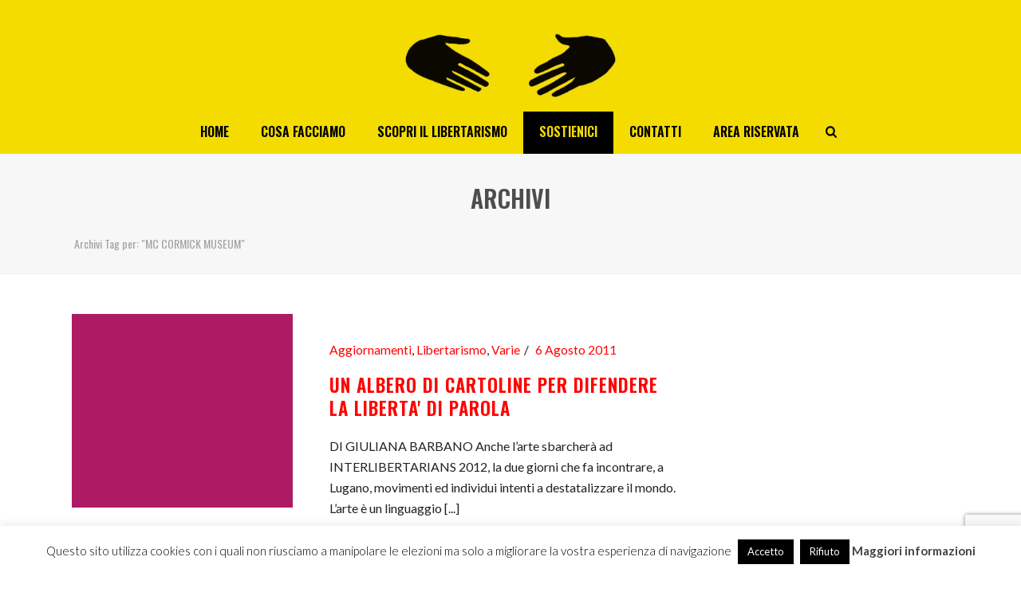

--- FILE ---
content_type: text/html; charset=utf-8
request_url: https://www.google.com/recaptcha/api2/anchor?ar=1&k=6Ld7TXsaAAAAAF7IeM4E0hg00okH9qZZEFJCkXZW&co=aHR0cHM6Ly93d3cubW92aW1lbnRvbGliZXJ0YXJpby5jb206NDQz&hl=en&v=PoyoqOPhxBO7pBk68S4YbpHZ&size=invisible&anchor-ms=20000&execute-ms=30000&cb=89gntoo3v8pv
body_size: 48541
content:
<!DOCTYPE HTML><html dir="ltr" lang="en"><head><meta http-equiv="Content-Type" content="text/html; charset=UTF-8">
<meta http-equiv="X-UA-Compatible" content="IE=edge">
<title>reCAPTCHA</title>
<style type="text/css">
/* cyrillic-ext */
@font-face {
  font-family: 'Roboto';
  font-style: normal;
  font-weight: 400;
  font-stretch: 100%;
  src: url(//fonts.gstatic.com/s/roboto/v48/KFO7CnqEu92Fr1ME7kSn66aGLdTylUAMa3GUBHMdazTgWw.woff2) format('woff2');
  unicode-range: U+0460-052F, U+1C80-1C8A, U+20B4, U+2DE0-2DFF, U+A640-A69F, U+FE2E-FE2F;
}
/* cyrillic */
@font-face {
  font-family: 'Roboto';
  font-style: normal;
  font-weight: 400;
  font-stretch: 100%;
  src: url(//fonts.gstatic.com/s/roboto/v48/KFO7CnqEu92Fr1ME7kSn66aGLdTylUAMa3iUBHMdazTgWw.woff2) format('woff2');
  unicode-range: U+0301, U+0400-045F, U+0490-0491, U+04B0-04B1, U+2116;
}
/* greek-ext */
@font-face {
  font-family: 'Roboto';
  font-style: normal;
  font-weight: 400;
  font-stretch: 100%;
  src: url(//fonts.gstatic.com/s/roboto/v48/KFO7CnqEu92Fr1ME7kSn66aGLdTylUAMa3CUBHMdazTgWw.woff2) format('woff2');
  unicode-range: U+1F00-1FFF;
}
/* greek */
@font-face {
  font-family: 'Roboto';
  font-style: normal;
  font-weight: 400;
  font-stretch: 100%;
  src: url(//fonts.gstatic.com/s/roboto/v48/KFO7CnqEu92Fr1ME7kSn66aGLdTylUAMa3-UBHMdazTgWw.woff2) format('woff2');
  unicode-range: U+0370-0377, U+037A-037F, U+0384-038A, U+038C, U+038E-03A1, U+03A3-03FF;
}
/* math */
@font-face {
  font-family: 'Roboto';
  font-style: normal;
  font-weight: 400;
  font-stretch: 100%;
  src: url(//fonts.gstatic.com/s/roboto/v48/KFO7CnqEu92Fr1ME7kSn66aGLdTylUAMawCUBHMdazTgWw.woff2) format('woff2');
  unicode-range: U+0302-0303, U+0305, U+0307-0308, U+0310, U+0312, U+0315, U+031A, U+0326-0327, U+032C, U+032F-0330, U+0332-0333, U+0338, U+033A, U+0346, U+034D, U+0391-03A1, U+03A3-03A9, U+03B1-03C9, U+03D1, U+03D5-03D6, U+03F0-03F1, U+03F4-03F5, U+2016-2017, U+2034-2038, U+203C, U+2040, U+2043, U+2047, U+2050, U+2057, U+205F, U+2070-2071, U+2074-208E, U+2090-209C, U+20D0-20DC, U+20E1, U+20E5-20EF, U+2100-2112, U+2114-2115, U+2117-2121, U+2123-214F, U+2190, U+2192, U+2194-21AE, U+21B0-21E5, U+21F1-21F2, U+21F4-2211, U+2213-2214, U+2216-22FF, U+2308-230B, U+2310, U+2319, U+231C-2321, U+2336-237A, U+237C, U+2395, U+239B-23B7, U+23D0, U+23DC-23E1, U+2474-2475, U+25AF, U+25B3, U+25B7, U+25BD, U+25C1, U+25CA, U+25CC, U+25FB, U+266D-266F, U+27C0-27FF, U+2900-2AFF, U+2B0E-2B11, U+2B30-2B4C, U+2BFE, U+3030, U+FF5B, U+FF5D, U+1D400-1D7FF, U+1EE00-1EEFF;
}
/* symbols */
@font-face {
  font-family: 'Roboto';
  font-style: normal;
  font-weight: 400;
  font-stretch: 100%;
  src: url(//fonts.gstatic.com/s/roboto/v48/KFO7CnqEu92Fr1ME7kSn66aGLdTylUAMaxKUBHMdazTgWw.woff2) format('woff2');
  unicode-range: U+0001-000C, U+000E-001F, U+007F-009F, U+20DD-20E0, U+20E2-20E4, U+2150-218F, U+2190, U+2192, U+2194-2199, U+21AF, U+21E6-21F0, U+21F3, U+2218-2219, U+2299, U+22C4-22C6, U+2300-243F, U+2440-244A, U+2460-24FF, U+25A0-27BF, U+2800-28FF, U+2921-2922, U+2981, U+29BF, U+29EB, U+2B00-2BFF, U+4DC0-4DFF, U+FFF9-FFFB, U+10140-1018E, U+10190-1019C, U+101A0, U+101D0-101FD, U+102E0-102FB, U+10E60-10E7E, U+1D2C0-1D2D3, U+1D2E0-1D37F, U+1F000-1F0FF, U+1F100-1F1AD, U+1F1E6-1F1FF, U+1F30D-1F30F, U+1F315, U+1F31C, U+1F31E, U+1F320-1F32C, U+1F336, U+1F378, U+1F37D, U+1F382, U+1F393-1F39F, U+1F3A7-1F3A8, U+1F3AC-1F3AF, U+1F3C2, U+1F3C4-1F3C6, U+1F3CA-1F3CE, U+1F3D4-1F3E0, U+1F3ED, U+1F3F1-1F3F3, U+1F3F5-1F3F7, U+1F408, U+1F415, U+1F41F, U+1F426, U+1F43F, U+1F441-1F442, U+1F444, U+1F446-1F449, U+1F44C-1F44E, U+1F453, U+1F46A, U+1F47D, U+1F4A3, U+1F4B0, U+1F4B3, U+1F4B9, U+1F4BB, U+1F4BF, U+1F4C8-1F4CB, U+1F4D6, U+1F4DA, U+1F4DF, U+1F4E3-1F4E6, U+1F4EA-1F4ED, U+1F4F7, U+1F4F9-1F4FB, U+1F4FD-1F4FE, U+1F503, U+1F507-1F50B, U+1F50D, U+1F512-1F513, U+1F53E-1F54A, U+1F54F-1F5FA, U+1F610, U+1F650-1F67F, U+1F687, U+1F68D, U+1F691, U+1F694, U+1F698, U+1F6AD, U+1F6B2, U+1F6B9-1F6BA, U+1F6BC, U+1F6C6-1F6CF, U+1F6D3-1F6D7, U+1F6E0-1F6EA, U+1F6F0-1F6F3, U+1F6F7-1F6FC, U+1F700-1F7FF, U+1F800-1F80B, U+1F810-1F847, U+1F850-1F859, U+1F860-1F887, U+1F890-1F8AD, U+1F8B0-1F8BB, U+1F8C0-1F8C1, U+1F900-1F90B, U+1F93B, U+1F946, U+1F984, U+1F996, U+1F9E9, U+1FA00-1FA6F, U+1FA70-1FA7C, U+1FA80-1FA89, U+1FA8F-1FAC6, U+1FACE-1FADC, U+1FADF-1FAE9, U+1FAF0-1FAF8, U+1FB00-1FBFF;
}
/* vietnamese */
@font-face {
  font-family: 'Roboto';
  font-style: normal;
  font-weight: 400;
  font-stretch: 100%;
  src: url(//fonts.gstatic.com/s/roboto/v48/KFO7CnqEu92Fr1ME7kSn66aGLdTylUAMa3OUBHMdazTgWw.woff2) format('woff2');
  unicode-range: U+0102-0103, U+0110-0111, U+0128-0129, U+0168-0169, U+01A0-01A1, U+01AF-01B0, U+0300-0301, U+0303-0304, U+0308-0309, U+0323, U+0329, U+1EA0-1EF9, U+20AB;
}
/* latin-ext */
@font-face {
  font-family: 'Roboto';
  font-style: normal;
  font-weight: 400;
  font-stretch: 100%;
  src: url(//fonts.gstatic.com/s/roboto/v48/KFO7CnqEu92Fr1ME7kSn66aGLdTylUAMa3KUBHMdazTgWw.woff2) format('woff2');
  unicode-range: U+0100-02BA, U+02BD-02C5, U+02C7-02CC, U+02CE-02D7, U+02DD-02FF, U+0304, U+0308, U+0329, U+1D00-1DBF, U+1E00-1E9F, U+1EF2-1EFF, U+2020, U+20A0-20AB, U+20AD-20C0, U+2113, U+2C60-2C7F, U+A720-A7FF;
}
/* latin */
@font-face {
  font-family: 'Roboto';
  font-style: normal;
  font-weight: 400;
  font-stretch: 100%;
  src: url(//fonts.gstatic.com/s/roboto/v48/KFO7CnqEu92Fr1ME7kSn66aGLdTylUAMa3yUBHMdazQ.woff2) format('woff2');
  unicode-range: U+0000-00FF, U+0131, U+0152-0153, U+02BB-02BC, U+02C6, U+02DA, U+02DC, U+0304, U+0308, U+0329, U+2000-206F, U+20AC, U+2122, U+2191, U+2193, U+2212, U+2215, U+FEFF, U+FFFD;
}
/* cyrillic-ext */
@font-face {
  font-family: 'Roboto';
  font-style: normal;
  font-weight: 500;
  font-stretch: 100%;
  src: url(//fonts.gstatic.com/s/roboto/v48/KFO7CnqEu92Fr1ME7kSn66aGLdTylUAMa3GUBHMdazTgWw.woff2) format('woff2');
  unicode-range: U+0460-052F, U+1C80-1C8A, U+20B4, U+2DE0-2DFF, U+A640-A69F, U+FE2E-FE2F;
}
/* cyrillic */
@font-face {
  font-family: 'Roboto';
  font-style: normal;
  font-weight: 500;
  font-stretch: 100%;
  src: url(//fonts.gstatic.com/s/roboto/v48/KFO7CnqEu92Fr1ME7kSn66aGLdTylUAMa3iUBHMdazTgWw.woff2) format('woff2');
  unicode-range: U+0301, U+0400-045F, U+0490-0491, U+04B0-04B1, U+2116;
}
/* greek-ext */
@font-face {
  font-family: 'Roboto';
  font-style: normal;
  font-weight: 500;
  font-stretch: 100%;
  src: url(//fonts.gstatic.com/s/roboto/v48/KFO7CnqEu92Fr1ME7kSn66aGLdTylUAMa3CUBHMdazTgWw.woff2) format('woff2');
  unicode-range: U+1F00-1FFF;
}
/* greek */
@font-face {
  font-family: 'Roboto';
  font-style: normal;
  font-weight: 500;
  font-stretch: 100%;
  src: url(//fonts.gstatic.com/s/roboto/v48/KFO7CnqEu92Fr1ME7kSn66aGLdTylUAMa3-UBHMdazTgWw.woff2) format('woff2');
  unicode-range: U+0370-0377, U+037A-037F, U+0384-038A, U+038C, U+038E-03A1, U+03A3-03FF;
}
/* math */
@font-face {
  font-family: 'Roboto';
  font-style: normal;
  font-weight: 500;
  font-stretch: 100%;
  src: url(//fonts.gstatic.com/s/roboto/v48/KFO7CnqEu92Fr1ME7kSn66aGLdTylUAMawCUBHMdazTgWw.woff2) format('woff2');
  unicode-range: U+0302-0303, U+0305, U+0307-0308, U+0310, U+0312, U+0315, U+031A, U+0326-0327, U+032C, U+032F-0330, U+0332-0333, U+0338, U+033A, U+0346, U+034D, U+0391-03A1, U+03A3-03A9, U+03B1-03C9, U+03D1, U+03D5-03D6, U+03F0-03F1, U+03F4-03F5, U+2016-2017, U+2034-2038, U+203C, U+2040, U+2043, U+2047, U+2050, U+2057, U+205F, U+2070-2071, U+2074-208E, U+2090-209C, U+20D0-20DC, U+20E1, U+20E5-20EF, U+2100-2112, U+2114-2115, U+2117-2121, U+2123-214F, U+2190, U+2192, U+2194-21AE, U+21B0-21E5, U+21F1-21F2, U+21F4-2211, U+2213-2214, U+2216-22FF, U+2308-230B, U+2310, U+2319, U+231C-2321, U+2336-237A, U+237C, U+2395, U+239B-23B7, U+23D0, U+23DC-23E1, U+2474-2475, U+25AF, U+25B3, U+25B7, U+25BD, U+25C1, U+25CA, U+25CC, U+25FB, U+266D-266F, U+27C0-27FF, U+2900-2AFF, U+2B0E-2B11, U+2B30-2B4C, U+2BFE, U+3030, U+FF5B, U+FF5D, U+1D400-1D7FF, U+1EE00-1EEFF;
}
/* symbols */
@font-face {
  font-family: 'Roboto';
  font-style: normal;
  font-weight: 500;
  font-stretch: 100%;
  src: url(//fonts.gstatic.com/s/roboto/v48/KFO7CnqEu92Fr1ME7kSn66aGLdTylUAMaxKUBHMdazTgWw.woff2) format('woff2');
  unicode-range: U+0001-000C, U+000E-001F, U+007F-009F, U+20DD-20E0, U+20E2-20E4, U+2150-218F, U+2190, U+2192, U+2194-2199, U+21AF, U+21E6-21F0, U+21F3, U+2218-2219, U+2299, U+22C4-22C6, U+2300-243F, U+2440-244A, U+2460-24FF, U+25A0-27BF, U+2800-28FF, U+2921-2922, U+2981, U+29BF, U+29EB, U+2B00-2BFF, U+4DC0-4DFF, U+FFF9-FFFB, U+10140-1018E, U+10190-1019C, U+101A0, U+101D0-101FD, U+102E0-102FB, U+10E60-10E7E, U+1D2C0-1D2D3, U+1D2E0-1D37F, U+1F000-1F0FF, U+1F100-1F1AD, U+1F1E6-1F1FF, U+1F30D-1F30F, U+1F315, U+1F31C, U+1F31E, U+1F320-1F32C, U+1F336, U+1F378, U+1F37D, U+1F382, U+1F393-1F39F, U+1F3A7-1F3A8, U+1F3AC-1F3AF, U+1F3C2, U+1F3C4-1F3C6, U+1F3CA-1F3CE, U+1F3D4-1F3E0, U+1F3ED, U+1F3F1-1F3F3, U+1F3F5-1F3F7, U+1F408, U+1F415, U+1F41F, U+1F426, U+1F43F, U+1F441-1F442, U+1F444, U+1F446-1F449, U+1F44C-1F44E, U+1F453, U+1F46A, U+1F47D, U+1F4A3, U+1F4B0, U+1F4B3, U+1F4B9, U+1F4BB, U+1F4BF, U+1F4C8-1F4CB, U+1F4D6, U+1F4DA, U+1F4DF, U+1F4E3-1F4E6, U+1F4EA-1F4ED, U+1F4F7, U+1F4F9-1F4FB, U+1F4FD-1F4FE, U+1F503, U+1F507-1F50B, U+1F50D, U+1F512-1F513, U+1F53E-1F54A, U+1F54F-1F5FA, U+1F610, U+1F650-1F67F, U+1F687, U+1F68D, U+1F691, U+1F694, U+1F698, U+1F6AD, U+1F6B2, U+1F6B9-1F6BA, U+1F6BC, U+1F6C6-1F6CF, U+1F6D3-1F6D7, U+1F6E0-1F6EA, U+1F6F0-1F6F3, U+1F6F7-1F6FC, U+1F700-1F7FF, U+1F800-1F80B, U+1F810-1F847, U+1F850-1F859, U+1F860-1F887, U+1F890-1F8AD, U+1F8B0-1F8BB, U+1F8C0-1F8C1, U+1F900-1F90B, U+1F93B, U+1F946, U+1F984, U+1F996, U+1F9E9, U+1FA00-1FA6F, U+1FA70-1FA7C, U+1FA80-1FA89, U+1FA8F-1FAC6, U+1FACE-1FADC, U+1FADF-1FAE9, U+1FAF0-1FAF8, U+1FB00-1FBFF;
}
/* vietnamese */
@font-face {
  font-family: 'Roboto';
  font-style: normal;
  font-weight: 500;
  font-stretch: 100%;
  src: url(//fonts.gstatic.com/s/roboto/v48/KFO7CnqEu92Fr1ME7kSn66aGLdTylUAMa3OUBHMdazTgWw.woff2) format('woff2');
  unicode-range: U+0102-0103, U+0110-0111, U+0128-0129, U+0168-0169, U+01A0-01A1, U+01AF-01B0, U+0300-0301, U+0303-0304, U+0308-0309, U+0323, U+0329, U+1EA0-1EF9, U+20AB;
}
/* latin-ext */
@font-face {
  font-family: 'Roboto';
  font-style: normal;
  font-weight: 500;
  font-stretch: 100%;
  src: url(//fonts.gstatic.com/s/roboto/v48/KFO7CnqEu92Fr1ME7kSn66aGLdTylUAMa3KUBHMdazTgWw.woff2) format('woff2');
  unicode-range: U+0100-02BA, U+02BD-02C5, U+02C7-02CC, U+02CE-02D7, U+02DD-02FF, U+0304, U+0308, U+0329, U+1D00-1DBF, U+1E00-1E9F, U+1EF2-1EFF, U+2020, U+20A0-20AB, U+20AD-20C0, U+2113, U+2C60-2C7F, U+A720-A7FF;
}
/* latin */
@font-face {
  font-family: 'Roboto';
  font-style: normal;
  font-weight: 500;
  font-stretch: 100%;
  src: url(//fonts.gstatic.com/s/roboto/v48/KFO7CnqEu92Fr1ME7kSn66aGLdTylUAMa3yUBHMdazQ.woff2) format('woff2');
  unicode-range: U+0000-00FF, U+0131, U+0152-0153, U+02BB-02BC, U+02C6, U+02DA, U+02DC, U+0304, U+0308, U+0329, U+2000-206F, U+20AC, U+2122, U+2191, U+2193, U+2212, U+2215, U+FEFF, U+FFFD;
}
/* cyrillic-ext */
@font-face {
  font-family: 'Roboto';
  font-style: normal;
  font-weight: 900;
  font-stretch: 100%;
  src: url(//fonts.gstatic.com/s/roboto/v48/KFO7CnqEu92Fr1ME7kSn66aGLdTylUAMa3GUBHMdazTgWw.woff2) format('woff2');
  unicode-range: U+0460-052F, U+1C80-1C8A, U+20B4, U+2DE0-2DFF, U+A640-A69F, U+FE2E-FE2F;
}
/* cyrillic */
@font-face {
  font-family: 'Roboto';
  font-style: normal;
  font-weight: 900;
  font-stretch: 100%;
  src: url(//fonts.gstatic.com/s/roboto/v48/KFO7CnqEu92Fr1ME7kSn66aGLdTylUAMa3iUBHMdazTgWw.woff2) format('woff2');
  unicode-range: U+0301, U+0400-045F, U+0490-0491, U+04B0-04B1, U+2116;
}
/* greek-ext */
@font-face {
  font-family: 'Roboto';
  font-style: normal;
  font-weight: 900;
  font-stretch: 100%;
  src: url(//fonts.gstatic.com/s/roboto/v48/KFO7CnqEu92Fr1ME7kSn66aGLdTylUAMa3CUBHMdazTgWw.woff2) format('woff2');
  unicode-range: U+1F00-1FFF;
}
/* greek */
@font-face {
  font-family: 'Roboto';
  font-style: normal;
  font-weight: 900;
  font-stretch: 100%;
  src: url(//fonts.gstatic.com/s/roboto/v48/KFO7CnqEu92Fr1ME7kSn66aGLdTylUAMa3-UBHMdazTgWw.woff2) format('woff2');
  unicode-range: U+0370-0377, U+037A-037F, U+0384-038A, U+038C, U+038E-03A1, U+03A3-03FF;
}
/* math */
@font-face {
  font-family: 'Roboto';
  font-style: normal;
  font-weight: 900;
  font-stretch: 100%;
  src: url(//fonts.gstatic.com/s/roboto/v48/KFO7CnqEu92Fr1ME7kSn66aGLdTylUAMawCUBHMdazTgWw.woff2) format('woff2');
  unicode-range: U+0302-0303, U+0305, U+0307-0308, U+0310, U+0312, U+0315, U+031A, U+0326-0327, U+032C, U+032F-0330, U+0332-0333, U+0338, U+033A, U+0346, U+034D, U+0391-03A1, U+03A3-03A9, U+03B1-03C9, U+03D1, U+03D5-03D6, U+03F0-03F1, U+03F4-03F5, U+2016-2017, U+2034-2038, U+203C, U+2040, U+2043, U+2047, U+2050, U+2057, U+205F, U+2070-2071, U+2074-208E, U+2090-209C, U+20D0-20DC, U+20E1, U+20E5-20EF, U+2100-2112, U+2114-2115, U+2117-2121, U+2123-214F, U+2190, U+2192, U+2194-21AE, U+21B0-21E5, U+21F1-21F2, U+21F4-2211, U+2213-2214, U+2216-22FF, U+2308-230B, U+2310, U+2319, U+231C-2321, U+2336-237A, U+237C, U+2395, U+239B-23B7, U+23D0, U+23DC-23E1, U+2474-2475, U+25AF, U+25B3, U+25B7, U+25BD, U+25C1, U+25CA, U+25CC, U+25FB, U+266D-266F, U+27C0-27FF, U+2900-2AFF, U+2B0E-2B11, U+2B30-2B4C, U+2BFE, U+3030, U+FF5B, U+FF5D, U+1D400-1D7FF, U+1EE00-1EEFF;
}
/* symbols */
@font-face {
  font-family: 'Roboto';
  font-style: normal;
  font-weight: 900;
  font-stretch: 100%;
  src: url(//fonts.gstatic.com/s/roboto/v48/KFO7CnqEu92Fr1ME7kSn66aGLdTylUAMaxKUBHMdazTgWw.woff2) format('woff2');
  unicode-range: U+0001-000C, U+000E-001F, U+007F-009F, U+20DD-20E0, U+20E2-20E4, U+2150-218F, U+2190, U+2192, U+2194-2199, U+21AF, U+21E6-21F0, U+21F3, U+2218-2219, U+2299, U+22C4-22C6, U+2300-243F, U+2440-244A, U+2460-24FF, U+25A0-27BF, U+2800-28FF, U+2921-2922, U+2981, U+29BF, U+29EB, U+2B00-2BFF, U+4DC0-4DFF, U+FFF9-FFFB, U+10140-1018E, U+10190-1019C, U+101A0, U+101D0-101FD, U+102E0-102FB, U+10E60-10E7E, U+1D2C0-1D2D3, U+1D2E0-1D37F, U+1F000-1F0FF, U+1F100-1F1AD, U+1F1E6-1F1FF, U+1F30D-1F30F, U+1F315, U+1F31C, U+1F31E, U+1F320-1F32C, U+1F336, U+1F378, U+1F37D, U+1F382, U+1F393-1F39F, U+1F3A7-1F3A8, U+1F3AC-1F3AF, U+1F3C2, U+1F3C4-1F3C6, U+1F3CA-1F3CE, U+1F3D4-1F3E0, U+1F3ED, U+1F3F1-1F3F3, U+1F3F5-1F3F7, U+1F408, U+1F415, U+1F41F, U+1F426, U+1F43F, U+1F441-1F442, U+1F444, U+1F446-1F449, U+1F44C-1F44E, U+1F453, U+1F46A, U+1F47D, U+1F4A3, U+1F4B0, U+1F4B3, U+1F4B9, U+1F4BB, U+1F4BF, U+1F4C8-1F4CB, U+1F4D6, U+1F4DA, U+1F4DF, U+1F4E3-1F4E6, U+1F4EA-1F4ED, U+1F4F7, U+1F4F9-1F4FB, U+1F4FD-1F4FE, U+1F503, U+1F507-1F50B, U+1F50D, U+1F512-1F513, U+1F53E-1F54A, U+1F54F-1F5FA, U+1F610, U+1F650-1F67F, U+1F687, U+1F68D, U+1F691, U+1F694, U+1F698, U+1F6AD, U+1F6B2, U+1F6B9-1F6BA, U+1F6BC, U+1F6C6-1F6CF, U+1F6D3-1F6D7, U+1F6E0-1F6EA, U+1F6F0-1F6F3, U+1F6F7-1F6FC, U+1F700-1F7FF, U+1F800-1F80B, U+1F810-1F847, U+1F850-1F859, U+1F860-1F887, U+1F890-1F8AD, U+1F8B0-1F8BB, U+1F8C0-1F8C1, U+1F900-1F90B, U+1F93B, U+1F946, U+1F984, U+1F996, U+1F9E9, U+1FA00-1FA6F, U+1FA70-1FA7C, U+1FA80-1FA89, U+1FA8F-1FAC6, U+1FACE-1FADC, U+1FADF-1FAE9, U+1FAF0-1FAF8, U+1FB00-1FBFF;
}
/* vietnamese */
@font-face {
  font-family: 'Roboto';
  font-style: normal;
  font-weight: 900;
  font-stretch: 100%;
  src: url(//fonts.gstatic.com/s/roboto/v48/KFO7CnqEu92Fr1ME7kSn66aGLdTylUAMa3OUBHMdazTgWw.woff2) format('woff2');
  unicode-range: U+0102-0103, U+0110-0111, U+0128-0129, U+0168-0169, U+01A0-01A1, U+01AF-01B0, U+0300-0301, U+0303-0304, U+0308-0309, U+0323, U+0329, U+1EA0-1EF9, U+20AB;
}
/* latin-ext */
@font-face {
  font-family: 'Roboto';
  font-style: normal;
  font-weight: 900;
  font-stretch: 100%;
  src: url(//fonts.gstatic.com/s/roboto/v48/KFO7CnqEu92Fr1ME7kSn66aGLdTylUAMa3KUBHMdazTgWw.woff2) format('woff2');
  unicode-range: U+0100-02BA, U+02BD-02C5, U+02C7-02CC, U+02CE-02D7, U+02DD-02FF, U+0304, U+0308, U+0329, U+1D00-1DBF, U+1E00-1E9F, U+1EF2-1EFF, U+2020, U+20A0-20AB, U+20AD-20C0, U+2113, U+2C60-2C7F, U+A720-A7FF;
}
/* latin */
@font-face {
  font-family: 'Roboto';
  font-style: normal;
  font-weight: 900;
  font-stretch: 100%;
  src: url(//fonts.gstatic.com/s/roboto/v48/KFO7CnqEu92Fr1ME7kSn66aGLdTylUAMa3yUBHMdazQ.woff2) format('woff2');
  unicode-range: U+0000-00FF, U+0131, U+0152-0153, U+02BB-02BC, U+02C6, U+02DA, U+02DC, U+0304, U+0308, U+0329, U+2000-206F, U+20AC, U+2122, U+2191, U+2193, U+2212, U+2215, U+FEFF, U+FFFD;
}

</style>
<link rel="stylesheet" type="text/css" href="https://www.gstatic.com/recaptcha/releases/PoyoqOPhxBO7pBk68S4YbpHZ/styles__ltr.css">
<script nonce="_NCWWp05Bqs1fi08PIxLkQ" type="text/javascript">window['__recaptcha_api'] = 'https://www.google.com/recaptcha/api2/';</script>
<script type="text/javascript" src="https://www.gstatic.com/recaptcha/releases/PoyoqOPhxBO7pBk68S4YbpHZ/recaptcha__en.js" nonce="_NCWWp05Bqs1fi08PIxLkQ">
      
    </script></head>
<body><div id="rc-anchor-alert" class="rc-anchor-alert"></div>
<input type="hidden" id="recaptcha-token" value="[base64]">
<script type="text/javascript" nonce="_NCWWp05Bqs1fi08PIxLkQ">
      recaptcha.anchor.Main.init("[\x22ainput\x22,[\x22bgdata\x22,\x22\x22,\[base64]/[base64]/[base64]/bmV3IHJbeF0oY1swXSk6RT09Mj9uZXcgclt4XShjWzBdLGNbMV0pOkU9PTM/bmV3IHJbeF0oY1swXSxjWzFdLGNbMl0pOkU9PTQ/[base64]/[base64]/[base64]/[base64]/[base64]/[base64]/[base64]/[base64]\x22,\[base64]\\u003d\\u003d\x22,\x22w5ZuMhVYLMKpDhHChsObwqDDskrCvxQfcH8IMsKiUMO2woPDpThWZl3CqMOrLsOFQE5YIRt9w47CuVQDLl4Yw47DmMOow4dbwoXDr2QQTi0Rw73DsCsGwrHDvcOew4wIw6Q+MHDCkMOia8OGw5oyOMKiw6F8cSHDgMO9YcOtdMOHYxnCvVfCngrDiE/CpMKqCcKGM8OBPWXDpTDDrArDkcOOwrLCrsKDw7A4V8O9w75gHB/[base64]/CnsOTwpUbDMOlw6DCgGZbw79bw63Ch8OLT8OUOD7CsMOAZnTDiVMLwojChQoLwr5Kw78dR1/DvnZHw6towrc7wrRHwod2wrZOE0PCvUzChMKNw7zCu8Kdw4wNw5RRwqxtwqLCpcOJJhgNw6UBwoILwqbCtQjDqMOlXsKVM1LCp0hxf8OwYk5UbsKHwprDtA3CthQCw6l7wrfDg8KLwqk2TsKkw4lqw79lEwQEw7lTPHIVw7bDtgHDuMO+CsOXLcO/H2MCZRBlwrfCusOzwrRbZ8OkwqIGw5kJw7HCqsOzCCdnLkDCn8OKw6XCkUzDoMO6UMK9LMOUQRLCocKff8OXOMK/WQrDtwQ7eXrChMOaO8KDw4fDgsK2HsOyw5QAw5AcwqTDgzh/fw/DhH/CqjJoKMOkecK9a8OOP8KKFMK+wrsnw4bDiybCo8OQXsOFwrDCiW3CgcOqw5IQcngew5k/[base64]/CwHCrsOlwqPDoMKPw5ovAcKPwoNGd8KgKsOSfcOkw77Du8KBLWrCvgBSDVgRwok/ZcOHSjhRVMOSwozCg8OvwrxjNsO3w6PDlCUtwovDpsO1w57DjcK3wrlPw5bCiVrDjwPCpcKawpnChMO4wpnClsOHwpDCm8KSVX4BLcKfw4hIwo0eV2fCq3zCocKUwqzDlsOXPMKXwqfCncOXCVw1QzESTMKxb8Oqw4bDjV/[base64]/DpcO4wpbCqCnDm8Onw5NQw7/DnFbDnwZvKcOgwqrDlmUODjLCgncpNMKeDMKdI8K7OVrDiiMMwo/CicOyE2DCq0EfRcOFe8K0wqAbalPDmRJAw7bCoTsewqnDuCQvZcKhZsOJNkbCnMOrwojDpx7DqXIfQcOtw63Dt8OfJhrCrsK0AsOxw6AQSUfDui8CwpTDl0shw6RSwoFAwonCjMK/wonCnSwPworCryMxNMK9GiECLsOHCUNOwoAdw4c7NA/DmnLCo8OCw7Rpw47DusO9w6RAwrZaw5JAwr3CnMOrcsOIRQRYMwLCm8KTwqEYwrDCjcKgwqgjDz5KRVIXw4hUXsOfw7Exe8KsajRpwp3CtsO6w53Dq09mwr8swp/CiTPDjzN5CMK/[base64]/DhzYEwqsZwoXCkTHCnxLCqhrDpcOWTMKow7V9w5Ehw6o0fMO/[base64]/CvcKLPMOCHMKyw7hpHEfCjAPCuEJTwopYG8Kkw7DDqsKxBcK3YHrDocOta8OgDMKkM1TCn8O/w4LCpy7DiidMwqANTsKIwqslw6nCvsOJGTLCkMOIwqcjD0REw5MyTgNuw6hBU8O1wrjDt8OLf28bGiTDhMKow7rDpkXCm8O7fsKjAmDDtMKNKUDCmhlkAwdWWsKTwrvDmcKHwqDDnBo4F8KFDnzCrj4gwqVjwp/[base64]/DlcK4ZEBXw7fCtsKMwo/DksOWFHnDskcww4nDsxMrT8OGOXU0R0PDgyzCijpmw5RoOlZ1wq90S8OTXWVnw5vDjnDDu8K/w7BzwonDrsO7wrfCsjoCBMK9wp/[base64]/Cg8OHW8KlwpfDn8OAEDQ+wrPCgU8/[base64]/w5N8N8OnwopFwpDDlA13NhIsRXNGw4Nmb8Kxw5Bzw6zDocO3w4k2w5TDoFfCrcKAwoXDgDnDlSodw7YHM13DjXFBw6XDgl7ChR/[base64]/Cr8K8JsKawqLDqcOsw4ANw6zDgcKswoJvDzgRwo3Dm8O1YTbDs8O+bcK3wrswTsOrDmh1R2zDnsK+W8KRwr/Cr8OZfW3CrSfDjFHCixx0Z8OsL8Oawo7Dr8OlwqFmwoZteXpKa8OZwo89CMOmcyPDn8KqbG7CjDM/eGlZN3zCmsK5woYPEyHCscKuTkPDji3CtcKiw78iAMO/[base64]/ChcOXEH3Cs8KPwpocw55yw7EZGMKMw5lyw4FfMxvCoTrCqcKIw5MPw6sUw6bCi8KNC8KEYQTDl8O6OsOFOULCusKZCQLDlm9Ebz/DqwDDr1tZHMOoOcKZw77Dn8OhScKcwpwZw5Mmd2ktwqs+w6fCuMOpI8Kew5InwoppPcKHw6TCssOCwrYBPcKAwrlgwpvCkR/[base64]/[base64]/Dl8KYw4kJwq/DtEtIwo1SSsOeeMKvaMKfQlXDrhREL3I/HsOSPAZpw7PCtHvCh8Kgw5jDpMOEdEADwohOw5tRJWQHw73CnQXCoMKlb0jCjh/[base64]/CvMKfMMKeKwrDsU4LwrrDm8KHwqvDiMKgwrs/CsOZwp1GY8KEPUAEwqbDizQiYHkmNBnDhkjDoDBxfzXCmsO5w7xAXMKeCjl5w69EUsO6wq9Sw5fCoBIAP8OZwpF+TsKVwpgGfU9Sw6ozwog6wpjDlMKsw4/Dun1Qw60ew6zDpAspUcO/w5xsUMKbI1TCtB7DvkAwXMKtQ1rCvSB3JcKbD8Kvw6zCrRLCt0Urwr9Uwplww61vwoDCksOow6TChMK4bB/DqicpW0VaCRgnwqlCwoQcwoxYw5RdDwDCpBjClMKpwoYVw6h/w4fDgGkfw5fCiSjDi8KIw6bCg1XDozHChcOCGhpULMOQw6RPwrbCuMOmw48ywqFhw64hXcKyw6vDtcKWDHnCjsO0wrsDw4XDizgNw4vDlcK2DF4lQz3CiiYJRsO8U0XDmsKsw7/Dgg3Cs8KLw4bCvcK5w4FOYsKlNMOFO8Ohw7nDo3hIw4dTwq3Ci3c1TMKFccK6UTjComgKOMKYwrzCmMOFDydZJx7CsXvChiXCnkYjaMO6aMO0BFrDs2bCuinDoyLCjMK2WMOcwrfDocOLwoVqMhrDvcOdBMOlwo/DoMK5HsO6Fg11TBPDgcOVKcOeGHx0w7xbw5/Dkywow6XDqcKpwq8cw4cqWToPXTJwwpkywrLCjXVoHsKJw5LDvg4ZI1nDmwYKU8KIbcOTLD3Cj8OBw4MLM8KqfSd7wrRgwo3DlcOPVhvDr27CnsKFPWpWw6fCiMKBw5DCl8OWwrvCqGdiwr/[base64]/w7XCnzjCsUwlwpTDsMO6wqnCjMOtw6HCiMKHwrB9w6/Ct8KrfsKAwoHCm1RNw7MjDn/CgMKkwq7DjsK6BsKdU0DCo8KnYR/DpxnDv8OGw4FoCcKOw7XCgV/[base64]/wpzCkjrDlgQhA8Omwo99wo1HEcKhb8OzwrHDgFcubCZMDlrDmFnCrkfCn8OawpzDq8K/[base64]/DoxA5wp7Dq2x7wr5NPBPCiWTDjsOCwr/CmsKWw6lkw6PCoMOeSR/[base64]/CjcOKw67Cu03DqMK7YcO7fcKXw5QEScOJCTwWTA4/fBHCggHDlsKBJcKhw4bCu8KkXSXCpMK9ZyfDo8KQbwMgHsK7TsOJw77DvSDDtsKYw5/DlcOYw5HDlUFJDD0Aw5RmWCrDqsOBw60fw4l5w5QwworCsMK+Lj9+w7h3w5zDtlXCn8OYbcK0U8O3w73DjcKcXgMIw5YRGWsFX8OUw5DCn1HCisKkwoM9DMKgODwhw7DDlm/[base64]/CiUAlwrnDiGJVwpDCqz1FwrPDjmJdJWFVXsKYwqIbNsKresOwUsOcXsKjFX90woI7CU7Di8O7wp/CklDCs3dNw7pPHsKhfcKXwqvDsHVbAsOCwp/ChANuw4PCp8OOwrxww6fCoMKzKBvCv8OlSSAiw5nCscK3w7smwpkGw5DDkhxRw53DgntWw7/[base64]/Ct8KgwprDqibCg8ORwppTw5ltb8O4d8K8w7vDu8O3SgbCgsOKw63CqcOLOgTDtlrDtwd0wpIcwpbCqcOQaG/DlB/Cu8OFFDHCm8OPwqcEC8K+woh8w7IrM0k4b8KUdlfCgsOmw4psw7vCnsKNw6okCgnDt2DDokt7w7cTw7MFJBx4w4dcIW3DhjMHw7TCnMKQXA9PwoFkw4gjwr/DsxrCpD/[base64]/CgsK3anrCg0jCuE1zEMKAw580w7bCl8KwbiJuAGtOEsOgw4vDk8O1wrHDgm9Iw75HVHXCpMOsDnXDhMOuwoYYLcO4wq/Cnx8hVcK0I1LDqgbCu8KeSTwIwqprbEjCqRsWw4HChz7Cr3hCw6Yow77DgXktNcK/A8Kkwoszw5szwo01woPDksKNwqnDgCXDnMOrWRrDs8OMNsOtaVDCsgsEwr07C8KGw43CpcO2w5VNwoNzwrM/XiDCsjvCvAVVwpLDsMOpb8K/FlkRw404wqHCksKnwo3Cj8KIw7jCu8KSwrl2wo4eHjM1wpxxZ8OVw6LDpwxrEkMXecOuwrTDmMKZERrDsWTDtCE9HMKfw7PCj8Kjwr/Cohw9woLDrMKffsOpwqVEbQ3ChcK7MA8Zwq7DoBfDlGFRwoE0WhdtWjrChFnCjsKzHSbDkcKZw4IvYsOIwpPDlMO/w5rDn8KSwrXCkDDCil7DusK5bV/Ct8OgTRzDpsO1wqvCq3nDnsKMHSLChMOLQcKGwobCqCjDkEJ3w7oDC0bCoMOGNcKCbMO/Q8OVSMK5wo0MfkHCpATDu8OaKMKYw6bCiBXCmjp9w5LDl8Oaw4XCjMO+HHfCnsO6w4dICADCu8K3KnwuSG3DusKZVh8yZcOKesK+PMOew7vDssO4NMOcOcOwwoR6RFDCv8OIwrzCisOSw6Ivwr7CqStoAMOZIx7ChcOqFQBkwp8JwpVvAcOqw50owqBLw5LCjR/Ds8KvYcOxwr11wpY4w4fCoSUrw6DDi13Ch8Kfw4tycHorwpzDjkV4wpJvf8OJw7HDq2Nvw5HCmsKbHsKUWg/DpHXDtCVXw5cvw5cVOsKDVXl3wr7CssOOwp7DssONwrXDmcODdMK3aMKawqDCpsKfwoTDqcKpKMOBw4YKwrpvYMO1w7rDt8Kuw4zDv8KYwobCrAlvwqLChkhSFAbCli3ChC0JwrzDj8OZZcOMwrfDpsK9w4tTfW3Cj1nCkcOpwrXChRkNwr8BdMOZw7/CsMKIw4zClcKFDcOhAcO+w7DDrMO3w6nCqzvCrEwQw6/ClxPCom9Zw4XCkAxfwpnDhWs3wrvCpznDuDTDnMK/[base64]/DvcOsQkIfwoQgwooQwqd3AFsLwo5Uw6/DolRyF8OkXcKTwoVlc2o6AUDCnxwnwq7DiWLDhsORYkbDt8ONEMOsw4vDuMOAAMORIMKXGHHDhsOmMyIbw4seXsKuHsOawoHDhBVLKkzDpzoJw6pSwrwpZSc1NMOaV8KpwoZCw4B0w5N8XcKRwqsnw7NNRcORJcOMwokRw77CkcOCHDZjNT/DgcORwonDrsOKwpTDnsKTwppBIDDDhsO7ZsOrw4HClDdjUMKIw6VrKULCmMO9wrPDhgvDs8KAKzPDtS7Cq3d1f8OGAyTDkMKKw6sFworDskAcIzUmF8Ofw4wMf8KAw5oyc1PClcKDfnDDi8Okw5JHworCgsKgw6hMOnUWw6vDoQZbw4k1Uis0wp/[base64]/[base64]/Dv8O3wpLDi8OKSks9wqzCi8KzwoEbZmXDsMOES2HDo8KFYGDDmMOsw5olRMOhMsKOwooHZSzDk8K/[base64]/CmMOoX8KBwrfDpkPDpcKkworDlGJWw4TCpsKlHMO2HMOUXVxeFMKzcR9ZLSrCnWF9w6JwZQZyIcOGw4/DnVXDn0XDsMONOMOPbMOswpTDp8KRwonCsnQIw7Jaw5sTYEFJwrbDi8K9FEgTcMKOwoJ/[base64]/[base64]/SRbCiMOfCF5SK8K8w6rCqwrDocOwOkR/wrzDjkTDqMOQw6bDg8KoZgzDscOwwpvCiHXDp3kgw6zCrMKawpoxwo4cwqrCqsO+wp3CrGjCh8KIw5zCji9iwrJAwqIYw7nCqcOcSMKPw7NwEsKDesKcaTzDmMK6wpELw4bCqzzCvzc/eyvCkAETw4LDsQ8nQzTChSLCk8KVW8KMwrsOPwTDhcK3HFALw5bDpcOqwoPCssKWVMOOwrkbFWTCucOOXno/w7fCnU/CisK9w7TCvWHDinTCh8KEYnZBZMK6w5cGLmrDrcK3wrEiP0/CsMKrW8KFARk0JsK/dAxgP8KLUMKraX0ndMKww4LDsMKUFcK7SQEFw73DvzEFw4HCkR3Dk8KCwoM1DF7CgsKIQcKBN8KQZMKNWBtPw48VwpHCtTvDpMOZGnDCjMKIwrfDmsKsBcKND0IcScKWw6TDmio/ZWwnwoLDusOCFMOTFHlGA8OUwqDDv8KKw41sw5/Dp8KdBy7Dg1pabjEHZsOhwrUuwrzDlgfDscKYKsO3RsOFfmBxwrpPVghIViIJwrs3wqHDicO/GcOZwo7DjljDlcOsKsOVwogEw7UAwpMuampgOzTDvzJqWcKqwr93QBnDosOWUQVrw4h5c8OoE8OPaTd5w7I/L8OEwpbCmcKZVDzCg8OZEmk+w4F2AyJQVMO5wofCkHFQBMO6w43CtMKawoXDuT3CisOnw7zDlcOifcOLwpfDkMKaaMKiw6TCssO7w7gzGsONwrY/wpnClWlaw60Kw4E5w5M3YFDDrh9/w5lNdsOJUMOpRcKnw5BSDcK+VsKTw77CrcOxGMKww4XClk0EcGPDtW/DiUDDk8KdwqUNw6QxwrEQTsKuw7dswoVGE13DlsO4w6bClsK9wp/Dv8OEw7bDtETCgcKWw5d8w6E2w5bDtGfCsBHCoA4VL8OWwpBnw7LDujzDvnHCnzh2GHzDrBnDqyUVwo4hR1nDq8OtwrXCosKiw6Z9W8OIE8OGGcOcdcK7woMVw7QTLcKIw6Y7wqTCqmcZHcOBesOIPcK3JDHChcKeFy/Cm8KHwoHCn1rCi1R1RcKzwrHDhAJBUAZLw7vCl8O0wrx7w5Amw6rDgw5pw6HCkMKrwpYzMk/DpMKWIkN1G1/DtcK/w4ZPw49rEcORTlfCgkgjF8Kmw7zDoWh1JEgvw6vCmjBVwosiwrXClGvDm0BTOcKaUnnCg8Kywq4RSwnDgxPCjxhLwrnDt8K0dsOSw45mw4bDmsKpGVETGMODwrXCr8KkasO2djvDkmg4XMKYw43Cvjhew5YGwqkERWfDu8OBcj/DiXJcdcO5w6wBakrCmhPDrMOkw5/DhDHCvMK3woBqwqbDnwRJOHQLGVhpw5EXw7bCnQTCtzXCqkhAw55KEEAyOyDDq8O8FcOIw4ALUh4QYUjDlsO/[base64]/ZQnCvTnCm8KAQinDhiHDqgPDt8OTwqsGwod0w6/Cv8K1woTDncKVfGXDr8OUw5NbXjM5wp0WF8O4NcKAIcKnwoxMwpvDicOfwrh5CcKjw6PDnTMlwonDr8KDQ8OwwoBxasKFZcKCXMO/TcOowp3DrVzDl8O5LcKCWB3CvCzDlkoywr55w4PDtmHCp3HCk8KsUMOwTTDDq8OleMKTXMOLBTPCn8O0wpvDildMIcOaEcK/wp/Dpz7DlcOmwpjCj8KAdsKMw4rCo8Oqw4LDsxItQMKocMOtLTwUZMOMTT/CgjzDpcOZdMKPFMKiwqnCjcKZOW7CusKnwrPCmBlbwq7CtXAXE8KDQSFfw4zCqgjDv8KOw5rCpcO7w7EDKMOZwo7DvcKoEMOFwoA7wofDnsKpwoHChcKZMRU9wp5Dc2vDplnCsXXCqQ/DtF3DkMOjQA9Uw6PCpnLCnHY3dEnCt8OcDsOvwo/[base64]/DsTMbY8KFRxNMa8O2wpVDw7nChSLCt3QBKHbDs8OiwpwYwqHCrl3Dj8KEw6tIw7x4LyrCsABmwpbCosKpL8K0w65Nw6tOXMOfUmo2w6DCjQ7DocO7w6wycmALeGPCnFzCqWg/wpbDmzvCqcOZQX/CrcKOUCDCpcKBCB5rwrjDo8Ozwo/DnMOiOnVZF8Obw4pKaVFGwrl+PMKZLcOjw4d0RcOwNkAsB8O/NsOPw4vDoMOCw601UMK8DTvCrcO5CzbCrcK0wqXCg2vChMOHIRJzIsO3w57Dh1gSw6fCisOmVcO7w7ZFFMKzYTPCo8KwwpHCpDjCoDYawrMof3N+woLDuA9Jw6FkwqzCuMOlw4vDoMOlHWoYwotzwpQaBcK/SmTCqyrCli9uw7DCgMKCKMOsQG9WwrFpw7vCuwkxUgYoeStXwrjCrMKOPsOMwq3CncKeJQMMBQptG1XDuhTDocOjdXjCi8OmSsKJS8O6w6c5w7oQwoTCo0RmKcKdwpwnSsO8w6jChsKWOsO8WArCgMKfMBXCkMORR8Okw4TCkhvCtcOLw6jCknfCng/CogvDmDcvwpcRw5g6bMKlwrY1UA1xwrrDqnLDicOUacKSG3PDvcKDwqrCv2shwpEyP8Odw6g0w4B9CcKtVsOSwoVXZE9VIMORw7VuY8K+w7bCgsOyAsK7G8OkwrvClFgsbkgswphoDWPDsR7DkFVSwozDj0p+aMO9w73CjMOxwr5/[base64]/woZgHxYUwqV/w4DCmCYdYy9QwoxBcMKtNMKtwqzDuMK9w6dQw6LCnjbDmcO0w4sUOMKBwo11w6BWO1JQwqNWU8KvBDTDsMOtMMO4V8KaBsO6EsOeRk3Co8OPMsO6w5U9MTMswpTDnGfDoSbDp8OoMSHDjU0Ewo1+EsKdwr40w49GT8OtH8OUBUY7JAgkw6QOw5/Dm0XDmAVFw4TCmcOMMRo4UMO2wqTCpHMZw6ZAVMO1w5HDhcK1wo/CgVvDlCAfc0Euc8KTBcO4SsKQc8KUwo1Pw6QTw5YscsONw69KPMOjXFYPW8O7w4Vtw73CkwJtYwdqwpJ1wq/Cs2l2wo/DkcKHFQMMXMKBOQvCuxTCrMKMTcK2KkvDqFzCssKWWMK4wp1iwqzCm8KicGTCsMO2dEBhwrhXQTXDiWbChxPChU7DrGFvw7MOw6l4w7B/[base64]/DncKLwrA5WUzCmlfCrsO5bkrCrcO2IWvClsK9w6coV1UJbS5Ow7MORcKKDWRSTHcaO8ObJMKFw6g5TSPDjmY6w48nwrR1w6rCkD/ClcO+AlAcNMOnJXkIZnjDvFUwd8Kaw4lzZcKIRlfDlzYlMinDr8OWw4zDpsK4wpvDiUDDusK7KmfCs8O/w5bDrMK0w59rK1UawrNfOcKGw45Gw6ETdMKDBGzCvMK5w4zDvcKQwqnDjCBUw7sPFcOMw7LDpw7Di8O5FMO3w4Idw5Avw4V9wrpeREjDiGMtw7wAQsO/w4F4O8KQYsO0FjQBw7DDpw3CgX3CkVjDsD3DkjHDhGAFD3vCpmzCs1Z/SsKrwoIJwpUqw5o3w5ITw7o8V8KldxbDrxN5N8KPwr51fQtswpR1CsK5w7xbw4TClMOawoVNUMOAwocFSMKIwqXCqsOfw43Dt2o2wq3DrD5hNsKDe8OyTMKkwpsfwoI9wpsiUVHCgMKLFCzCtsKAFn9gw5fDtG8MVwDCpsOowrkYwp4xTDpTdMKXwq/DimzCncOKLMK0BcK9DcOdP0DCosOMw53DjwAZw73DmcK3wpLDgjJ9wqrDkMO/[base64]/wqlTcw7DqcKhwpdAw7paPzBMw4Bjw63CnsKTZx0MJnTDkFLCp8Kwwr/DhQUvw5gWw7fDqDHDksKyw6HCm1ZGw7xSw6UPWMKMwqXCrxrDnVsWO3l8wp3CjTTDgAXClBAzwoHCsTDCvWkaw5sFw6/DjzDCu8KudcKzwrPDscK1w7VWNi51wrdLBMKrwpPDpFzDpMKMw4cyw6bChsK0w7zDugV6wqXClTpfJMKKBEIkw6DDusOZw4rCiBVZQMK/FsOTw6AEcMOMPm5nwqYiZsOJw7dQw588w7rCiUAjw5HChcKgw5zCscO2MU0MNsOsIhfDtTDDv0Nkw6fCtcKhwrvCuQ3DisO/fyDDtcKCwqfCl8O3bxPCk0zCmU4DwrbDiMK4AMKwXcKcw5lcwpXDhcO2wqcjw5fClsKsw5/Ctz3DuX90TcO6wr8SOl7Cj8KJw4XCpcOwwq/Cm3XDtcObw77CkjbDucKQw4HClMK+w6FaTwJUDcOiwpQlwr5CPcOAJT1sYcKFBTPDk8KTL8KIw7vCvSXCogNdSH5lwpTDkCgxWFTCrsKEDQPDi8KHw7lYITfCihrDlsOew7xEw7/DjcOyTQTDmcO8wr0LVcKuw63DrMKlGi8jSlbDtHMSwrxEJsKlecOvw702wpQAwr/ClsOPEMOpw7BLwojCjsKDwr0fw4LDkU/DmcOPLXUqwqjCt2duN8KhTcOIwp7CpsOPw4DDqnPCoMKAAmYgw7nCo2TCin/[base64]/[base64]/DmcOYwqAMBUR0wpXDs8Oow5VnMBBpwqrCv1vClsKufMKuw4/DsFURwrA9w40Vwo/Dr8K3w6t5QWjDpgrCtg/Cu8KGd8K2wqUQwr7DvMO7KljDsmPDmDDCmFDCuMK+R8OqdcK7RnTDo8Kmw43CosOWVcO3w4LDnsO9TcK9HMKgK8Ouwp1EVMOqR8O8w7LCs8KowrkIwoduwo0pw5cxw5zDi8KZw5bCpcKIYiI2JikUaVBSwqAEw6/DnsK2w6rDgGvCqMOyYBVjwolXBhc6w5l2Z1HDnC/ClAkKwr5Cwq4ywrl8w6cJwoDDiFRLYcO4wrPDlDlNw7bCr3PDlMOOd8KEw7HCkcKbw6/[base64]/DqDrDisK9wrbCi2JtehB2wpd8woDCkkDDoGTDsgJCwrTDuEzDj03DmjrDn8ObwpAtw592JVDDrsKRw5YXw4gpPMK5w4LDnMO9w6rCvQZewr/CvsO+JMOAwpXDt8OBw6pjw4vCn8K/w4A7wrvCkMOnw5Zaw7/[base64]/[base64]/acKDWHbDjFPDqmXDhXRCTVbCnR00w7nDl3DDrlQ1W8KNw6DDqcOFwrnCiBJrJMO2Mypfw4Aaw7TDvSHCn8KCw70zw7HDp8OrSMO/NMKEZsKFUMOiwq5VeMOfPjE6XMKywrLCo8K5wpnDuMKDw7vCpsOgBmFEclDCh8OfK2lvUjA0Rxl+w5DDqMKpBhDCqcOjaWzConVhwr84w6/ChcKVw7pkB8OFw7klWRTCi8O5w5lbBTXDjH03w5bCu8OqwrnCuQ3CilnDmcKmw4oSw6I4Pysdw7vDpCvCpcK3wr9Kw7TCuMO4G8OzwrVXw78VwrrDtFTDvsOLLSbDusOew5PDjMOTVcK0w4FKwroEc2A9MC1VNk/DrWhXwqMuw7bDjsKMw53Dh8K/[base64]/w74OwoPDrF3DicKMw4/Dh1tKa8KSw6bClm5aw7hjKcOWw7cUHcKpAzd/[base64]/BcOTwrJsKcKkwrN8azkew6HDi8OpOMOuWjg6wr9nScKNwoNJPglpwojDrcOUw6McFE3ChcOdHMO/wpvCosKPw6XDsgbCqMK5Ox3DukzDmFjDpyFoBsKlwpXDoxbCg30/ZynDsAYdwpLDu8O1B3shwol9w4E0wrTDg8Ocw7kbwpoAwq3DoMKJCMOeZsK1HcKcwrrCk8KpwpgaecOKXGxRw7rCs8KadwYjN2ZIOkxlw6fDl0sqDlhZFULChmzDlQzCuysCwq/DrT4/w6zCjmHCv8OQw6EEXQ4+JMKKDGvDgMKwwqYdZVXCpFhqw6DDhsKhV8OdajLDlS0sw7gEwqYtNcOvC8O4w77CnsOlwrl/[base64]/CuMOpK3TCnlzDvsKRR8O7dGZUZsK/w6hkWsKWRB/DvsKGD8KPw7cNwrszJFHDiMOwdMKyUXrCscKMw68Iw6hXw73CiMOhwq5jQ3ltSsKuw6kFF8OdwrQ/wr9/wrVlMsKgb1vCjcOvIMKBf8KmOh7Cr8O7wpvCl8OAYVdaw77DuSIoBA7ChU7DpBcPw7DDuxnCpiAVW1nCuFZiwqXDuMOSw6vDqCgIw63DtcOIw4XClSINPcKywqZKwqt/MsOAKT7CgsOdBMKXMXTCg8KNwoUowo8bIsKJwo7ChBwowpbDisOFMnjCsj07wplqw4rCo8OCw7Itw5nCo14qwphmw6UlMVDCpsOEUMOMB8OIKcKjU8KqO0QlUF1ad03DucOpw7LCgyBNwph4wqPDgMOzSsK9wqHCiSM/wr9eXyDDnCfDm1sFw6IVcDbCtjZJwrhBw4oPHMKgayNmw4k2O8OvM2N6w61Iw5jDiH8iw75Vw6R9w4TDhituJThREcKWZ8KfM8OpXWg0U8O/wqrDp8ObwoUnSsK3Y8K2w7jDn8K3MsOVw5XDgCFGAsKbX0c3X8KxwpF1ZWnDgcKkwrpLVG1Bw7MQb8OGwpNNZMOywr7Dj3s2OgcRw4oewpgRFkkAWMOGIsK5JxXDpsOAwqTChX1/PMKuR1oxwrfDisK2PMK6YMK1woZtw7DClR4bwpoVWX3DmUsww604G1jCk8O+TzB5OgbDscOkfHrCqCDCpzx2RyhcwoDCpkbDn1ALwo7DgjQewqgowrMeFcOow6VHAxbDqcKfw6t9IRw/HMOLw6/[base64]/[base64]/BMKsw5RaJAodwqkPQgLCjlAnbMKsw7HCgQ82wpDCrSnCpcKawrDDmizDrcKaFsKgw53ChgfDisO5woPClEbCnyFjwrEiwr82Y1HCocOVw7PDtMOxfsOHHTPCsMO9ZWtrw55dWw/DvVzCvVMjT8OXT17CtwDCosKLwpPCnsOHd2gew6jDsMK7wps3w4sbw4zDgBDCkMKzw4xlw6tjw4pqwoR4McKFFmzDksOgwrXDtMOkHsKcw5jDg3EVNsOMRXTDrV13WcKbBMOUw7tWcGpUwq8Vwp7CksO5QH/Cr8KsOsOxKsO+w7bCuzRJQ8K9wpZGMHfDtyLCojjCrsKowrtNX3nCo8KhwrDDkA9PfsOsw4bDkcKcdlDDi8ONw64oGm1ww6YWw7PDgcObMsOJw4vCpsKnw4Y4w7lEwqdRwpDDhsKzFMOYR3LCrsKGX2EyKmzCniJ6QzvCpsKuZcOyw6Yjwo9qwpZRw6/CsMKfwopjw63CqsKOw45mw7PDmsOAwpwuJsOEdsO6R8OCSWBQVEfCkcO1csOnwpXDjsKwwrHCtVc0wonCkEsfL1fCjnnDnHXCg8OZWgnCrcKUGVEQw7fCjcOxwpZvSsKBw40vw4ddwrw4DT1zY8Kww6pMwozCnW3DgMKVA1HChTLDkcK/woVLZUN5MQHCjcOgBcKmPMKJVMOAwoUWwrrDs8KyGsOTwpBeFcOWHGnDkzdewqrCisOfw4UVw5PCosKlwr9fesKFfsOJOMKSTsOEHQbDjwRiw55IwqPDiyRMwpLCsMKkwqvDqRUPWsKhw7Iwd20zw710w6VlBcKGZsKsw4vDrCUWQMKSKUTClBY/w5twTVXCgcK0wokLwo/CocKLK0EWwqRyexxrwp13EsOiw4BQWsOUwrPCq2N0wrnDlcOnw5A/dlR6YsOeCiw6w4IzLcOOwobDoMKtw54pw7fDgXVUw4h1w4R4NycjPsOyEHzDrTTCr8O4w5gMw5kww7h3R15kM8KqOFjCgMKdS8OkD091ZirDiiR4w6DDrQZbW8KNw547w6NGw488w5BdfXg/GMOZcsK6w55uwpUgw6zCtMKTTcKxwoVjcksNRsKZwpB+CRNlVx44wrLDnMOSEcK0ZcOGEW3CgiHCusObBMKKNFhww4jDs8Osa8OWwpg/HcKcJUnCtsOhwoDCu2fCvmtow4/DlsKNwqwOcA5uI8OMfkrDljfDh2hbwpvCkMOaw7TDoVvDsSJOfkZsecKOwpErAMKcw7pHw4MOP8KJwpDClcOTw5AKwpLChxhcVTfDr8Oiwp9UCMKewqfDqcKdw7nDgSQ6wo1kdAokXlQDw4B3wo5iw5pFCMKGEcOkwr/DsEhcPMOGw4TDl8OJGVFIw5jCplDDsUPDuBzCuMKiSglbHsObS8Ovw4Bgw7/Ch2/CvMOmw7bCmcKPw50SWG1FbcKWQwbCkcOpCQk9w509wpXDtMO/[base64]/wo1FJsKfbnUdF8KsbsKjU8KFI3l9OcK6w453GWjCgsOac8OCw7pYwpMWVmZ7w7BEwo7DnsKTcMKIwr4Jw7/DpcKUwr7Dklw9fcKjwqvDoknDisKaw5IJwrwuwrHCj8Odwq/DjjJcwrNnwp9SwpnCqQDDuyFcRiIGHMKFwqtUScOOw6vCj0bDhcOEwq9SRMOMCmrCtcO4WA81TwYkwoB6wphzYkLDv8K3S0zDrMKlA2s6w5dPOMONw6jCqgHCg1nCuTTDtcKEwq3Dp8O/UsKwXn7CtVREw4NRSMOmw7kVw6xRVcOEQzrCrsKIXMKxw6zDvMKBU1pHA8KxwrDCnDNzwpTCqh/Ch8OyJcO5FA/[base64]/[base64]/[base64]/CpsKpJwdKQRnDrcORwrIbfxfCokMqCn82Q8O+HHzCscKHw5wlbwdofAnDkMKDD8KNHMKQwpbDmMO/GFHCgW/[base64]/DtB/CuMO0w6TCnWJ3VWHDuDdYIMOUwrBEbjZJT39kTXlVHkTCuG7CtsK0VSjDjgHCnBHCqUTCpTTDn2TDvC3DlcOAV8KAP2LCqcKZaXZQOzh2Jw3CpX9sbAVSNMKaw5/DpMKVRcOVY8OPAMKSejcBQn9nw6nCqMOuMHFvw5/Dpx/CgsOHw4XDnmzClW48w4hmwpokK8KvwrfCnVwvwpHDuELCtMKaJMOEwqUkCsKRdyonKMKow6J+wp/ClxLDhMOhw47DksK+wpAtw6/CpnrDiMOgD8Kxw4LCo8OGwrrCnzDCuhlLLlTCnTN1w40ew5zDuCjDrsK7wonDkitZaMKKw67DjMKPHMObwosbwpHDl8KQw7bDosO2woLDnMOnbToLQj4Bw44rBsK9IMK2eTJeGhEIw5LDh8OywoZhwrrDqg1QwoMQwqbDo3DDlx9HwpPDrVDCmsK/AX0CdhbClcOpesOYwqojKcO+wq/CuGnClMKpHsOIRD7DixIfwrDCvwbCj2lzTcKIwrfDoDDCmcOzOMKnb3EWRMK2w4wsQA7DnSHCo14wOMOmPcO1wpbDvAjCrcOcZB/[base64]/dADDvsOzCGoewojCtT3CkcOSwpEDYRTDmsOcFn7CvcOdNmtlUcOudsOUw4JjaXTDhsOFw57DtXnCrsOYbcKacsO4TcKgfDR8B8KJwq3DqA8nwpglBn3Dmy/DnDLCi8OlCQQ8w4LClcODwq3Dv8OfwrUjw60+w6sAw7ZJwpwcwqHDvcOaw6t4wrpdaXfCt8KWwr4Fwq1CwqZjJ8OoTsKfw6nClcOKw55hB3/Dl8Odw5rCimjDk8K6w4DCi8OowpgsDsOVS8KsdsOAYcKuwqARQsOXaScDw4bCgDkUw5hsw5HDvjDDqsOBfMO6AxXDgcKhw4LCliIFw6sXakM8w6IpAcKmNMOFwoFgKRgjwqYCBl3CuHNmMsOCQQguacOmw7LDsSFhTsO+XMKhc8K5Lh/DuQjDvMO8woXDmsKywqPCpsKiUcOFwodea8Kvwqt+wqDCiTtIwoJSw5fClnHDjgVyO8OwUMKXWidQw5ACesOWSsOFSgRtO3/DkhrDlGTCkg3DmcK9Y8KLwqPCvyUhwpYBZcOVKjPCrMKTwoZ0OAhNwrg/[base64]/[base64]/woEFw6Bfw4Zdw6EKPXjDrhHDnCRgw7XDnH1HJ8KYw6YcwpxRVcKDw67CrcKVBcKzwpjDkCvCuALDggDDksK1DjsAwr0rYn8DwrDCoXMeGg7ChsKFCcKBAk/[base64]/DgHDChMO0w69Cw7Iew6DDkMKNwpUiVx3DhcKAwoI/wrlEwqfCssOHw4fDi2lUTy0tw4IfDi03Sg/[base64]/[base64]/wroqw7hcBTvDogF3AcO6wqZ7worDmAhnwqdHZMOpbMKXwrzCk8Kxw6TCt2kMwoNKwrnCrMOEwpLCt0LCmcOgCsKFwpLCuzZcehBhLj/DlMO2wrl1wp14w7Bib8KwIsKQw5XDvk/[base64]/woUmw5sQDV1iw4oWwrBeaDkzMMOqw6zCh3lYw7QdCzwqMX3DqsO8wrBkIcO8dMOuI8O3eMKPwqfChGkIw5/Cu8OIaMK/[base64]/DhEFpw4zDjmklw4nCqkfCoB17e1RxcMOuIUNeXhHCvkLDtcKlwrbCl8OiVhLCtwvDowgsVnfCl8Oew4gGw5lXw6EqwosrTkXDl17DqsKDUcOLd8OuThx5w4TCplFXwpjCs2/CoMOFasO9YATDk8OywrHDj8Kvw48Bw5bCvMO9wr/CtEFcwrZta2fDjsKWw7nCgMKfaBIdOSIXwoomZcKuwrtCJ8KPwr/DrsOmw6LDp8Ksw5V6w5XDtsO4wrhSwrRFwoXCjg8XC8KubVVywrXDrsOXw650w4RAwqXDoDAVWMKCFsOfbhwhClRnJHFiTgvCtinDpi/CvcKswpc0wpzDisORTmkRWRNEwrFZOsOlwqfCscO8w6VvX8KIwqs1UsOkw5tdL8OiYTbCiMKELjXCqMORaR0eJ8KYw7xAUFw3GX3CkMK1bU4EHzfCnkg+w6zCqg12wqbChBnDsTlzw57DiMOdWxvChcOAeMKGw6JQa8O7w71aw5dewpHCpMKJwpUkSFrDmcOMKG4Bwq/CniZqN8OrLgPDnBQlPxHDnMK5NmnDssOEwp1hwq/[base64]/Cq8OxwrQtPMKZYsO2XCLDgMKtwpbCgsKUwqfCh3FCBsKfwpnCj287w6bDscOTScOOw6LCgcODZilQwpLCpWQQwrrCrMKde3swYMOmDBzCqMOCwpvDsCdBLsK2DnzCvcKTfgYObMOTS1Acw43CiWsVw5hHJl3DmMKpwo7Dn8OQw6DCvcONK8ORw7fDosOG\x22],null,[\x22conf\x22,null,\x226Ld7TXsaAAAAAF7IeM4E0hg00okH9qZZEFJCkXZW\x22,0,null,null,null,1,[21,125,63,73,95,87,41,43,42,83,102,105,109,121],[1017145,913],0,null,null,null,null,0,null,0,null,700,1,null,0,\[base64]/76lBhnEnQkZnOKMAhmv8xEZ\x22,0,0,null,null,1,null,0,0,null,null,null,0],\x22https://www.movimentolibertario.com:443\x22,null,[3,1,1],null,null,null,1,3600,[\x22https://www.google.com/intl/en/policies/privacy/\x22,\x22https://www.google.com/intl/en/policies/terms/\x22],\x22ww29Iw7PBtFtsdTH/EPCY/kXy1hxCfSQZKXSs8mM/6s\\u003d\x22,1,0,null,1,1769203934792,0,0,[37],null,[6],\x22RC-4KeTy8zosgNCKA\x22,null,null,null,null,null,\x220dAFcWeA4tBFxrIhmYE746P52mc__5IMfkJ7UNsUC_a0BENwtfplztoEPQCbvvHygsjivFgSDMhk9GJN1_esdhs7Y4rtbfIfczGg\x22,1769286734819]");
    </script></body></html>